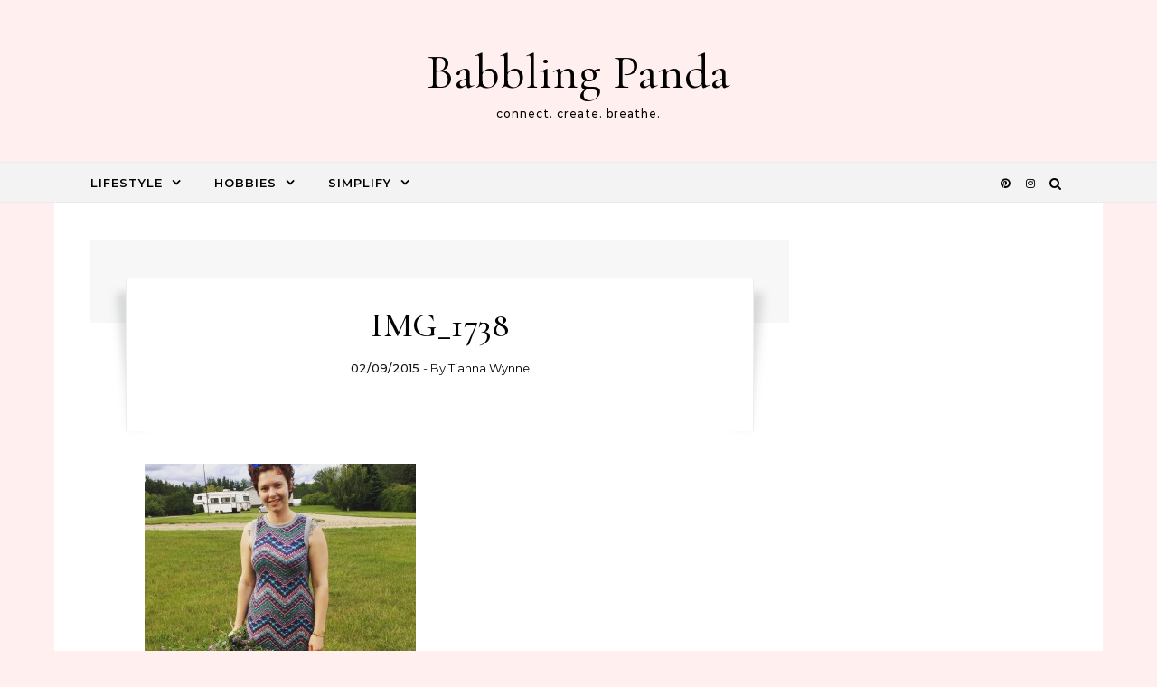

--- FILE ---
content_type: text/html; charset=utf-8
request_url: https://www.google.com/recaptcha/api2/aframe
body_size: 267
content:
<!DOCTYPE HTML><html><head><meta http-equiv="content-type" content="text/html; charset=UTF-8"></head><body><script nonce="Wq4u1Rc1g1kgOM-7NuPxlA">/** Anti-fraud and anti-abuse applications only. See google.com/recaptcha */ try{var clients={'sodar':'https://pagead2.googlesyndication.com/pagead/sodar?'};window.addEventListener("message",function(a){try{if(a.source===window.parent){var b=JSON.parse(a.data);var c=clients[b['id']];if(c){var d=document.createElement('img');d.src=c+b['params']+'&rc='+(localStorage.getItem("rc::a")?sessionStorage.getItem("rc::b"):"");window.document.body.appendChild(d);sessionStorage.setItem("rc::e",parseInt(sessionStorage.getItem("rc::e")||0)+1);localStorage.setItem("rc::h",'1768893528295');}}}catch(b){}});window.parent.postMessage("_grecaptcha_ready", "*");}catch(b){}</script></body></html>